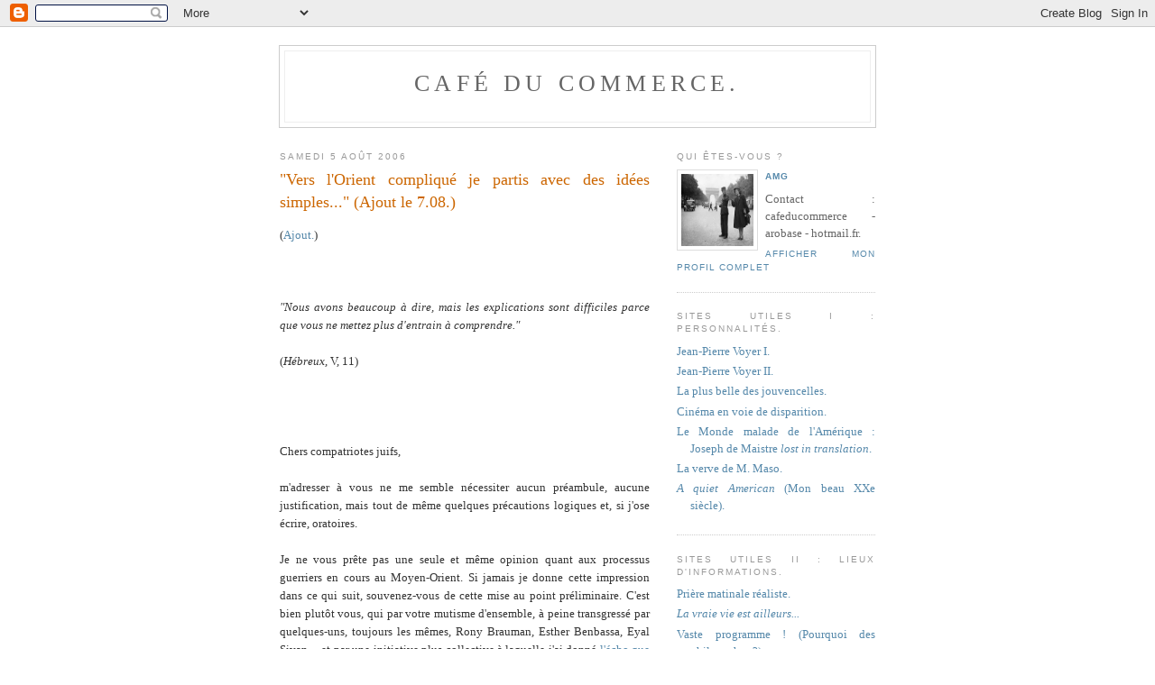

--- FILE ---
content_type: text/html; charset=UTF-8
request_url: https://cafeducommerce.blogspot.com/2006/08/vers-lorient-compliqu-je-partis-avec.html
body_size: 16014
content:
<!DOCTYPE html PUBLIC "-//W3C//DTD XHTML 1.0 Strict//EN" "http://www.w3.org/TR/xhtml1/DTD/xhtml1-strict.dtd">

<html xmlns="http://www.w3.org/1999/xhtml" xml:lang="en" lang="en">
<head>
  <title>CAFÉ DU COMMERCE.: "Vers l'Orient compliqué je partis avec des idées simples..." (Ajout le 7.08.)</title>

  <script type="text/javascript">(function() { (function(){function b(g){this.t={};this.tick=function(h,m,f){var n=f!=void 0?f:(new Date).getTime();this.t[h]=[n,m];if(f==void 0)try{window.console.timeStamp("CSI/"+h)}catch(q){}};this.getStartTickTime=function(){return this.t.start[0]};this.tick("start",null,g)}var a;if(window.performance)var e=(a=window.performance.timing)&&a.responseStart;var p=e>0?new b(e):new b;window.jstiming={Timer:b,load:p};if(a){var c=a.navigationStart;c>0&&e>=c&&(window.jstiming.srt=e-c)}if(a){var d=window.jstiming.load;
c>0&&e>=c&&(d.tick("_wtsrt",void 0,c),d.tick("wtsrt_","_wtsrt",e),d.tick("tbsd_","wtsrt_"))}try{a=null,window.chrome&&window.chrome.csi&&(a=Math.floor(window.chrome.csi().pageT),d&&c>0&&(d.tick("_tbnd",void 0,window.chrome.csi().startE),d.tick("tbnd_","_tbnd",c))),a==null&&window.gtbExternal&&(a=window.gtbExternal.pageT()),a==null&&window.external&&(a=window.external.pageT,d&&c>0&&(d.tick("_tbnd",void 0,window.external.startE),d.tick("tbnd_","_tbnd",c))),a&&(window.jstiming.pt=a)}catch(g){}})();window.tickAboveFold=function(b){var a=0;if(b.offsetParent){do a+=b.offsetTop;while(b=b.offsetParent)}b=a;b<=750&&window.jstiming.load.tick("aft")};var k=!1;function l(){k||(k=!0,window.jstiming.load.tick("firstScrollTime"))}window.addEventListener?window.addEventListener("scroll",l,!1):window.attachEvent("onscroll",l);
 })();</script><script type="text/javascript">function a(){var b=window.location.href,c=b.split("?");switch(c.length){case 1:return b+"?m=1";case 2:return c[1].search("(^|&)m=")>=0?null:b+"&m=1";default:return null}}var d=navigator.userAgent;if(d.indexOf("Mobile")!=-1&&d.indexOf("WebKit")!=-1&&d.indexOf("iPad")==-1||d.indexOf("Opera Mini")!=-1||d.indexOf("IEMobile")!=-1){var e=a();e&&window.location.replace(e)};
</script><meta http-equiv="Content-Type" content="text/html; charset=UTF-8" />
<meta name="generator" content="Blogger" />
<link rel="icon" type="image/vnd.microsoft.icon" href="https://www.blogger.com/favicon.ico"/>
<link rel="alternate" type="application/atom+xml" title="CAFÉ DU COMMERCE. - Atom" href="https://cafeducommerce.blogspot.com/feeds/posts/default" />
<link rel="alternate" type="application/rss+xml" title="CAFÉ DU COMMERCE. - RSS" href="https://cafeducommerce.blogspot.com/feeds/posts/default?alt=rss" />
<link rel="service.post" type="application/atom+xml" title="CAFÉ DU COMMERCE. - Atom" href="https://www.blogger.com/feeds/10698272/posts/default" />
<link rel="alternate" type="application/atom+xml" title="CAFÉ DU COMMERCE. - Atom" href="https://cafeducommerce.blogspot.com/feeds/115481377316227182/comments/default" />
<link rel="stylesheet" type="text/css" href="https://www.blogger.com/static/v1/v-css/1601750677-blog_controls.css"/>
<link rel="stylesheet" type="text/css" href="https://www.blogger.com/dyn-css/authorization.css?targetBlogID=10698272&zx=165f60a7-acbd-4d14-a9fe-29c5ef730bc1"/>


  <style type="text/css">
/*
-----------------------------------------------
Blogger Template Style
Name:     Minima
Designer: Douglas Bowman
URL:      www.stopdesign.com
Date:     26 Feb 2004
----------------------------------------------- */


body {
  background:#fff;
  margin:0;
  padding:40px 20px;
  font:x-small Georgia,Serif;
  text-align:center;
  color:#333;
  font-size/* */:/**/small;
  font-size: /**/small;
  }
a:link {
  color:#58a;
  text-decoration:none;
  }
a:visited {
  color:#969;
  text-decoration:none;
  }
a:hover {
  color:#c60;
  text-decoration:underline;
  }
a img {
  border-width:0;
  }


/* Header
----------------------------------------------- */
@media all {
  #header {
    width:660px;
    margin:0 auto 10px;
    border:1px solid #ccc;
    }
  }
@media handheld {
  #header {
    width:90%;
    }
  }
#blog-title {
  margin:5px 5px 0;
  padding:20px 20px .25em;
  border:1px solid #eee;
  border-width:1px 1px 0;
  font-size:200%;
  line-height:1.2em;
  font-weight:normal;
  color:#666;
  text-transform:uppercase;
  letter-spacing:.2em;
  }
#blog-title a {
  color:#666;
  text-decoration:none;
  }
#blog-title a:hover {
  color:#c60;
  }
#description {
  margin:0 5px 5px;
  padding:0 20px 20px;
  border:1px solid #eee;
  border-width:0 1px 1px;
  max-width:700px;
  font:78%/1.4em "Trebuchet MS",Trebuchet,Arial,Verdana,Sans-serif;
  text-transform:uppercase;
  letter-spacing:.2em;
  color:#999;
  }


/* Content
----------------------------------------------- */
@media all {
  #content {
    width:660px;
    margin:0 auto;
    padding:0;
    text-align:justify;
    }
  #main {
    width:410px;
    float:left;
    }
  #sidebar {
    width:220px;
    float:right;
    }
  }
@media handheld {
  #content {
    width:90%;
    }
  #main {
    width:100%;
    float:none;
    }
  #sidebar {
    width:100%;
    float:none;
    }
  }

/* Headings
----------------------------------------------- */
h2 {
  margin:1.5em 0 .75em;
  font:78%/1.4em "Trebuchet MS",Trebuchet,Arial,Verdana,Sans-serif;
  text-transform:uppercase;
  letter-spacing:.2em;
  color:#999;
  }


/* Posts
----------------------------------------------- */
@media all {
  .date-header {
    margin:1.5em 0 .5em;
    }
  .post {
    margin:.5em 0 1.5em;
    border-bottom:1px dotted #ccc;
    padding-bottom:1.5em;
    }
  }
@media handheld {
  .date-header {
    padding:0 1.5em 0 1.5em;
    }
  .post {
    padding:0 1.5em 0 1.5em;
    }
  }
.post-title {
  margin:.25em 0 0;
  padding:0 0 4px;
  font-size:140%;
  font-weight:normal;
  line-height:1.4em;
  color:#c60;
  }
.post-title a, .post-title a:visited, .post-title strong {
  display:block;
  text-decoration:none;
  color:#c60;
  font-weight:normal;
  }
.post-title strong, .post-title a:hover {
  color:#333;
  }
.post div {
  margin:0 0 .75em;
  line-height:1.6em;
  }
p.post-footer {
  margin:-.25em 0 0;
  color:#ccc;
  }
.post-footer em, .comment-link {
  font:78%/1.4em "Trebuchet MS",Trebuchet,Arial,Verdana,Sans-serif;
  text-transform:uppercase;
  letter-spacing:.1em;
  }
.post-footer em {
  font-style:normal;
  color:#999;
  margin-right:.6em;
  }
.comment-link {
  margin-left:.6em;
  }
.post img {
  padding:4px;
  border:1px solid #ddd;
  }
.post blockquote {
  margin:1em 20px;
  }
.post blockquote p {
  margin:.75em 0;
  }


/* Comments
----------------------------------------------- */
#comments h4 {
  margin:1em 0;
  font:bold 78%/1.6em "Trebuchet MS",Trebuchet,Arial,Verdana,Sans-serif;
  text-transform:uppercase;
  letter-spacing:.2em;
  color:#999;
  }
#comments h4 strong {
  font-size:130%;
  }
#comments-block {
  margin:1em 0 1.5em;
  line-height:1.6em;
  }
#comments-block dt {
  margin:.5em 0;
  }
#comments-block dd {
  margin:.25em 0 0;
  }
#comments-block dd.comment-timestamp {
  margin:-.25em 0 2em;
  font:78%/1.4em "Trebuchet MS",Trebuchet,Arial,Verdana,Sans-serif;
  text-transform:uppercase;
  letter-spacing:.1em;
  }
#comments-block dd p {
  margin:0 0 .75em;
  }
.deleted-comment {
  font-style:italic;
  color:gray;
  }


/* Sidebar Content
----------------------------------------------- */
#sidebar ul {
  margin:0 0 1.5em;
  padding:0 0 1.5em;
  border-bottom:1px dotted #ccc;
  list-style:none;
  }
#sidebar li {
  margin:0;
  padding:0 0 .25em 15px;
  text-indent:-15px;
  line-height:1.5em;
  }
#sidebar p {
  color:#666;
  line-height:1.5em;
  }


/* Profile
----------------------------------------------- */
#profile-container {
  margin:0 0 1.5em;
  border-bottom:1px dotted #ccc;
  padding-bottom:1.5em;
  }
.profile-datablock {
  margin:.5em 0 .5em;
  }
.profile-img {
  display:inline;
  }
.profile-img img {
  float:left;
  padding:4px;
  border:1px solid #ddd;
  margin:0 8px 3px 0;
  }
.profile-data {
  margin:0;
  font:bold 78%/1.6em "Trebuchet MS",Trebuchet,Arial,Verdana,Sans-serif;
  text-transform:uppercase;
  letter-spacing:.1em;
  }
.profile-data strong {
  display:none;
  }
.profile-textblock {
  margin:0 0 .5em;
  }
.profile-link {
  margin:0;
  font:78%/1.4em "Trebuchet MS",Trebuchet,Arial,Verdana,Sans-serif;
  text-transform:uppercase;
  letter-spacing:.1em;
  }


/* Footer
----------------------------------------------- */
#footer {
  width:660px;
  clear:both;
  margin:0 auto;
  }
#footer hr {
  display:none;
  }
#footer p {
  margin:0;
  padding-top:15px;
  font:78%/1.6em "Trebuchet MS",Trebuchet,Verdana,Sans-serif;
  text-transform:uppercase;
  letter-spacing:.1em;
  }
  </style>

<script type="text/javascript" src="//www.haloscan.com/load/cafeducommerce/"></script>
<meta name='google-adsense-platform-account' content='ca-host-pub-1556223355139109'/>
<meta name='google-adsense-platform-domain' content='blogspot.com'/>
<!-- --><style type="text/css">@import url(//www.blogger.com/static/v1/v-css/navbar/3334278262-classic.css);
div.b-mobile {display:none;}
</style>

</head>

<body><script type="text/javascript">
    function setAttributeOnload(object, attribute, val) {
      if(window.addEventListener) {
        window.addEventListener('load',
          function(){ object[attribute] = val; }, false);
      } else {
        window.attachEvent('onload', function(){ object[attribute] = val; });
      }
    }
  </script>
<div id="navbar-iframe-container"></div>
<script type="text/javascript" src="https://apis.google.com/js/platform.js"></script>
<script type="text/javascript">
      gapi.load("gapi.iframes:gapi.iframes.style.bubble", function() {
        if (gapi.iframes && gapi.iframes.getContext) {
          gapi.iframes.getContext().openChild({
              url: 'https://www.blogger.com/navbar/10698272?origin\x3dhttps://cafeducommerce.blogspot.com',
              where: document.getElementById("navbar-iframe-container"),
              id: "navbar-iframe"
          });
        }
      });
    </script>

<div id="header">

  <h1 id="blog-title">
    <a href="http://cafeducommerce.blogspot.com/">
	CAFÉ DU COMMERCE.
	</a>
  </h1>
  <p id="description"></p>

</div>

<!-- Begin #content -->
<div id="content">


<!-- Begin #main -->
<div id="main"><div id="main2">



    
  <h2 class="date-header">samedi 5 août 2006</h2>
  

  
     
  <!-- Begin .post -->
  <div class="post"><a name="115481377316227182"></a>
         
    <h3 class="post-title">
	 
	 "Vers l'Orient compliqué je partis avec des idées simples..." (Ajout le 7.08.)
	 
    </h3>
    

	         <div class="post-body">
	<div>
      <div style="clear:both;"></div>(<a href="#ajout">Ajout.</a>)<br /><br /><br /><br /><I>"Nous avons beaucoup à dire, mais les explications sont difficiles parce que vous ne mettez plus d'entrain à comprendre."</I> <br /><br />(<I>Hébreux</I>, V, 11)<br /><br /><br /><br /><br />Chers compatriotes juifs, <br /><br />m'adresser à vous ne me semble nécessiter aucun préambule, aucune justification, mais tout de même quelques précautions logiques et, si j'ose écrire, oratoires. <br /><br />Je ne vous prête pas une seule et même opinion quant aux processus guerriers en cours au Moyen-Orient. Si jamais je donne cette impression dans ce qui suit, souvenez-vous de cette mise au point préliminaire. C'est bien plutôt vous, qui par votre mutisme d'ensemble, à peine transgressé par quelques-uns, toujours les mêmes, Rony Brauman, Esther Benbassa, Eyal Sivan..., et par une initiative plus collective à laquelle j'ai donné <a href="http://cafeducommerce.blogspot.com/2006/08/vrac.html"target="_blank">l'écho que je pouvais lui donner</a>, paraissez réagir, ou plutôt ne pas réagir, en groupe. Ceci est d'autant plus vrai que ceux qui se targuent de vous représenter, les gens du CRIF, se sont, eux, <a href="http://www.crif.org/index.php?page=articles_display/detail&aid=7307&artyd=2"target="_blank">alignés avec une impressionnante vélocité sur la politique israélienne</a>, et que votre silence peut très logiquement passer pour un assentiment - qui ne dit mot consent. Il ne s'agira donc pas tant ici de vous dire quoi faire que de tenter de vous communiquer ma conviction, à savoir que d'autres que moi vous ont déjà placés dans l'alternative, inconfortable peut-être mais claire : vous taire et leur donner quitus, ou vous exprimer avec netteté.  <br /><br />Par ailleurs, il est un point qu'il faut clarifier avant toute possibilité de discussion.  J'ai hélas maintes fois eu l'occasion de le constater, certains des plus fins et des plus rationalistes d'entre vous ont tendance à perdre beaucoup de leur finesse et de leur rationalisme dès que la discussion porte sur Israël. Je peux me faire une idée plus ou moins précise des ressorts psychologiques et affectifs de ces attitudes, je ne peux me permettre, ici, de les prendre en considération. La souffrance passée ne donne aucun droit sur le présent - pas plus à M. Dieudonné qu'à vous, dois-je le préciser. L'affectivité est un paramètre à prendre en compte par l'homme politique, elle n'est pas un argument politique, surtout lorsque l'on se fait gloire d'être démocrate. Et il serait désolant que la conscience d'être les héritiers d'une histoire difficile et parfois - pas toujours - tragique ne vienne paradoxalement nourrir les tendances religieuses, ou fétichistes, qui de plus en plus sous-tendent le sentiment occidental de supériorité par rapport au reste du monde (tendances religieuses d'autant plus grotesques que l'on fait dans le même temps l'éloge de la <I>rationalité</I> de l'Occident pour justifier ladite "supériorité"). <br /><br />Pour le dire autrement : ce qui suit se veut dialogue, ceux qui ne voient les problèmes actuels que sous un angle sentimental peuvent donc s'épargner la peine de me lire. <br /><br />Chers compatriotes juifs, ceci étant mis au point, il est temps d'entrer, avec la détermination d'une roquette dans un habitant de Haiffa ou d'une bombe dans un enfant de Cana, il est permis d'entrer, disais-je, dans le vif du sujet.<br /><br />Pour mettre les plus "radicaux" d'entre vous à l'aise, non seulement je ne m'embarrasserai guère de concepts géopolitiques, mais je leur accorderai tout ce qu'ils veulent et plus encore : j'accepterai que le Hezbollah, le Hamas, la Syrie, l'Iran, veulent avant tout la destruction d'Israël. J'accepterai que le Liban ne fait aucun effort pour entraver l'action du Hezbollah alors qu'il aurait tous moyens pour le faire. J'accepterai l'idée que ce dernier n'attendait qu'une occasion de ce genre pour lancer ses roquettes (ou ses missiles, comme M. Bernard-Henri Soljenitsyne-Malraux-Baudelaire-Sartre-Tocqueville-Delon-Dombasle-Lévy tient à le préciser, admettons, je n'y connais rien) sur le nord d'Israël. J'accepterai qu'Israël est une démocratie, ce qui est bien plus sympathique sans doute que des régimes islamiques fondamentalistes qui, une fois qu'ils auront réglé leur compte à l'état juif, continueront leur oeuvre de propagation de la charia et de destruction de l'Occident, utilisant alternativement pour ce faire les armes du misérabilisme et du terrorisme. <br /><br />De plus, je ne crois pas idéaliser d'aucune façon les populations arabes ni les régimes qu'elles supportent de plus ou moins bon gré. Je suis pleinement conscient que tous les problèmes du monde, et notamment de la France, ne tournent pas autour du Moyen-Orient. J'accorde que le traitement des événements actuels par la télévision n'est pas d'une grande équité, ou tout au moins que précisément dans le registre de l'affectivité il ne penche pas en votre faveur, je conçois que cela puisse mettre mal à l'aise beaucoup d'entre vous (d'autant que l'ordre doit venir d'en haut). Enfin, je suis le premier à considérer que s'émouvoir des images de cadavres d'enfants, pour spontané et normal que cela puisse être, ne fait pas avancer d'un pouce la réflexion sur les problèmes politiques qui sont la cause de tels assassinats [<A HREF="#1">1</A>].  <br /><br />Tout cela donc, pour les besoins de ma démonstration ou par conviction réelle, je vous l'accorde. Votre silence actuel ne m'en apparaît pas moins désolant, décevant, déplorable. <br /><br />J'imagine que la plupart d'entre vous sont juifs, français, occidentaux, de la même manière que je suis-moi-même français et occidental : vous avez hérité, nous avons hérité d'une histoire que nous n'avons pas faite, pleine de bruit et de fureur, mais aussi de beauté et de grandeur, que nous devons assumer - ce qui ne veut certes pas dire y penser à tout moment ou ne se déterminer qu'en fonction d'elle. A chacun de se débrouiller avec cela, en fonction de ses valeurs, de son humeur du moment, de l'état du pays, de l'état du monde, etc. Seulement, lorsque j'entends des dirigeants israéliens parler en mon nom et proclamer que ce que fait leur pays, à Gaza et au Liban, il le fait pour moi et pour les valeurs occidentales [<A HREF="#2">2</A>], il me semble normal de marquer nettement mon désaccord sur ce point précis. Ce pourquoi je reste confondu que lorsque Israël prétend agir en votre nom - en tant qu'occidentaux et en tant que juifs - vous soyez si peu nombreux à lui refuser ce droit, <I>au moins en ce moment.</I><br /><br />Car même en cédant à certains d'entre vous ce que je leur ai cédé, cela ne change rien à ce fait capital : quelque dangereux que soit le Hezbollah, quelque imprévisibles que puissent être les Palestiniens, quelque haineux que puissent être l'Iran et la Syrie, etc., Israël reste, à l'heure actuelle, nettement plus puissant que tous ces adversaires. En organisation, en armes (notamment atomique), en soutien (l'Iran ne vaut pas les Etat-Unis, que je sache), Israël dispose encore de bonnes longueurs d'avance sur ses rivaux régionaux. <br /><br />Il y a alors trois possibilités : <br /><br /> - soit Israël va garder cette avance encore longtemps - et dans ce cas, comment justifier son attitude actuelle, sinon par la haine, la sauvagerie, l'inconscience, le racisme ? Et pourquoi laissez-vous alors accomplir de tels crimes <I>en votre nom</I> ? Que faudrait-il en conclure sur vous-mêmes ? - <br /><br /><I>"Vous qui, depuis le temps, devriez être des maîtres, vous avez encore besoin qu'on vous enseigne les premiers rudiments des oracles de Dieu. Vous en êtes à avoir besoin de lait et non de nourriture solide. / Or quiconque en est au lait n'entend rien à la parole de justice, il n'est qu'un enfant. / Mais la nourriture solide est pour les parfaits qui, à force d'exercer leurs facultés, savent discerner le bien et le mal."</I> (<I>Hébreux</I>, V, 12-14.)<br /><br /> - soit Israël est destiné à perdre cette avance très rapidement. Son comportement actuel est alors irresponsable, immature, au mieux désespéré et crétin : pourquoi lutter <I>de cette manière</I> contre une évolution à court terme au moins irréversible, alors qu'Israël ne serait plus que pour quelque temps en position de force et aurait intérêt à négocier aussi vite que possible ? -<br /><br /><I>"Et, selon la loi, presque tout est purifié par le sang, il n'y a pas de rémission sans effusion de sang."</I> (IX, 22.) ?<br /><br /> - soit, enfin, configuration la plus complexe, devant des adversaires supposés ici, je le rappelle, sanguinaires, machiavéliques, jusqu'au-boutistes, etc., Israël ne pouvait conserver sa supériorité qu'en agissant comme il le fait actuellement. Même avec la meilleure volonté du monde, je ne vois pas comment cet argument peut valoir pour les habitants de Gaza, qui n'ont pas été aussi faibles depuis longtemps. En ce qui concerne le Hezbollah, il me semble, à l'heure où j'écris, que les résultats sur le terrain non seulement ne sont pas à la hauteur de ce qui serait alors le but poursuivi, mais sont mêmes à certains égard contre-productifs. Peut-être pensez-vous dans votre écrasante majorité qu'Israël se trouve dans cette situation, peut-être attendez-vous de voir un peu la suite des événements pour juger de la véracité de cette idée. Bigre, entre le RER D, l'incendie de la rue Popincourt et même l'assassinat de M. Halimi [<a href="#3">3</a>], il me semble que ces dernières années vous ne vous êtes pas tous montrés aussi précautionneux et prudents. Sans doute faudrait-il voir là un progrès. Encore devrait-on m'expliquer en quoi cette prudence concerne ce qui se passe à Gaza. -<br /><br /><I>"Car nous savons qui a dit : A moi la vengeance, à moi les représailles, et encore : Le Seigneur jugera son peuple."</I> (X, 30.)<br /><br />Autant dire que, pour chacune des trois possibilités évoquées, votre silence vaut assentiment à des actes aussi moralement répréhensibles que politiquement contre-productifs. Et ceci dans un cadre conceptuel même où les Arabes sont extrémistes, fanatiques, sans pitié, etc., et Israël un régime enviable, mature et sain, tête de la pont de la démocratie libérale dans une région du monde arriérée. Que penser alors de ce mutisme si l'on adopte des postulats de départ moins favorables à Israël ? Je vous laisse conclure [<a href="#4">4</A>].<br /><br />Ceci fait je vous rassure : dans la France d'aujourd'hui, l'indifférence envers les autres est un tort bien partagé. Qui plus est, en plein mois d'août, vous n'êtes certes pas les seuls porcs étalés sur les plages à ne se soucier de rien d'autre que leur bien-être - les vacances rendent con, ce n'est pas un scoop. Mais la situation est telle que l'on en vient à ne plus respecter que ceux d'entre vous qui sont partis en Israël se battre contre l'envahisseur, même si on ne partage rien ou pas grand-chose de leur analyse.<br /><br /><br /><br />Chers compatriotes juifs, <br /><br />si cette petite leçon de morale vous énerve, je concluerai en faisant appel à votre égoïsme. Il se peut, je ne suis pas sûr, mais il se peut que je ne vous aurais pas écrit ainsi sans la prise de position du CRIF évoquée plus haut. Je rappelle d'ailleurs que dans un <a href="http://cafeducommerce.blogspot.com/2006/07/que-la-joie-nous-emporte.html"target="_blank">texte récent</a> j'adoptais sur ce problème du rapport des juifs français aux méfaits d'Israël une position modérée et indulgente - je ne m'attendais certes pas à une telle atonie de votre part. Bref, pour reprendre le fil de mon propos, si ceux d'entre vous qui ne partagent pas le point de vue du CRIF ne le font pas savoir, comment ne pas en déduire votre accord ? Comment alors ne pas craindre que des gens pour qui les problèmes du Moyen-Orient revêtent une signification forte - exagérée ou non, ce n'est pas le problème - ne croient de leur devoir de vous reprocher vertement, voire physiquement, cet accord présumé, dans une variation sur le thème de la punition collective que l'état d'Israël s'ingénie aujourd'hui à mettre en pratique ? Ceci peut paraître une menace, c'est surtout une inquiétude, pour vous comme pour mon pays. - <br /><br /><I>"Attention à ne pas refuser celui qui parle."</I> (XII, 25.)<br /><br />Le CRIF pourra alors pleurer, récriminer, radoter, glavioter, c'est son rôle, mais comme à l'accoutumée ce ne sont sans doute pas ses dignitaires qui paieront eux-mêmes les pots cassés de leur arrogance, de leur agressivité et de leur stupidité.  Ceci bien sûr sans souhaiter que quelqu'un s'en prenne à Roger "Goebbels mon amour" Cukierman. Ou à Alain "La suffisance vaine" Finkielkraut. Ni même à Arno "Gay, Gay, Tsahal Gay" Klarsfeld (qui d'ailleurs, comme moi, est goy). Quoi qu'il en soit, est-ce que le contexte ne se prête pas à des actions un peu novatrices, qui changeraient opportunément de la répartition des rôles habituelle en France (le CRIF, l'Arche, Adler et Finkielkraut d'un côté, La fabrique, Brauman et <a href="http://www.protection-palestine.org/impression3252.html"target="_blank">Warschawski</a> de l'autre, pour schématiser) en faisant entendre la parole d'anonymes ? Si le texte de l'UPJF signalé plus haut comporte des aspects qui vous gênent (moi aussi), pourquoi ne pas envisager une pétition circulant sur Internet, lapidaire et ferme : "Je suis juif et français, je récuse à Israël le droit d'exercer sa politique actuelle en mon nom".  (La question n'est pas d'être pour ou contre Israël, mais d'être pour ou contre sa politique actuelle : le "tout ou rien" est ici, pas ailleurs.) Sans entrer dans le détail de la géopolitique, sans surtout prétendre représenter quelqu'un d'autre que soi-même. Clair, net et précis. Ce n'est quand même comme <a href="http://www.revuejibrile.com/jibrile/H2.pdf"target="_blank">se faire rouler dessus par un bulldozer israélien</a>  !<br /><br /><I>"Souvenez-vous des prisonniers, comme si vous étiez en prison avec eux, et des maltraités, vous qui avez un corps aussi." </I>(XIII, 3).<br /><br />Peut-être n'est-il pas tout à fait inutile de préciser, pour finir, que je ne prétends pas, quant à moi, faire plus contre la politique israélienne, ou, dans d'autres cas, la politique française, que ce que j'aimerais que vous fassiez aujourd'hui. <br /><br />De toutes les façons, si, comme j'ai souvent pu lire, et cela doit bien être au moins un peu vrai, le judaïsme fut "l'invention de la responsabilité", j'ai peine à imaginer que vous puissiez avoir le mauvais goût de fuir lesdites responsabilités en les rejetant sur celui qui a cru nécessaire de vous les rappeler. <br /><br /><br /><I>"La grâce soit avec vous tous."</I> (XIII, 25).<br /><br /><br /><br /><br /><br /><br /><br /><br /><br /><br /><A NAME="1"></A><br />[1] En ce point il serait regrettable de ne pas exprimer l'étonnement que l'on ressent à entendre l'arriviste raté Goupil, toujours plus haut dans les cimes de sa propre bêtise, ou à lire Claude "<I>Shoah</I> ®" Lanzmann (<I>Le monde</I>, 4 août), jamais en reste de mauvaise foi arrogante, mettre sur le compte de stéréotypes antisémites (notamment le Juif tueur ou mangeur d'enfants pour Goupil) l'indignation ressentie en France  (et ailleurs) devant les images du bombardement de Cana. Cela fait à n'en pas douter une belle jambe aux enfants libanais récemment tués ou mutilés d'apprendre que depuis des siècles de méchants Européens accusent les Juifs de tuer des enfants. A trop insister sur l'éternité du stéréotype, on pousse ceux qui constatent la véracité des assassinats actuels à en inférer la véracité d'assassinats passés - comment mieux nourrir les clichés antisémites ? <br /><br />(Pour ce qui est du sobriquet que je viens d'accoler au démesuré directeur des <I>Temps modernes</I>, cf. E. Traverso, <I>Le passé, modes d'emploi</I>, La Fabrique, 2005, pp. 69-71).<br /><br /><a name="2"></a><br />[2] Cf. par exemple le socialo-hystérique E. Olmert, <I>Le Monde</I>, 4 août : "Une chose est sûre. Des mouvements terroristes, fondamentalistes, extrémistes, violents, cherchent à détruire les bases de la civilisation occidentale. Le monde civilisé est attaqué par des organisations terroristes qui sont manipulées par certains pays. / Israël est en train de créer un précédent, de fournir un exemple pour beaucoup d'autres sociétés. Israël a décidé de dire : <I>"Assez, c'est assez !"</I> Si le Hezbollah pense qu'il y a des endroits où nous n'irons pas, il a tort. Nous pouvons aller n'importe où."<br /><br /><br /><a name="3"></a><br />[3] Dans ce dernier cas, rappelons que les arguments paraissant les plus probants quant au caractère antisémite de cet enlèvement et de ce meurtre ont été rendus publics <I>après</I> les manifestations auxquels ils ont donné lieu. Ajoutons, sans mauvais esprit mais par respect de la légalité républicaine, celle-là même qui importe tant à <I>certains</I> d'entre vous quand il s'agit de se mêler des coiffures des femmes des autres, mais que <I>certains</I> parmi vous ont tendance à oublier quand il s'agit de critiquer par anticipation le travail de la police - ou de poignarder un commissaire en plein Paris -, ajoutons, disais-je, que la justice n'a encore rendu aucun verdict sur cette affaire. <br /><br /><a name="4"></a><br />[4] Je n'ai pas discuté la notion de boucliers humains, argument fréquemment utilisé par Israël pour expliquer les morts de civils. Encore une fois, on ne peut invoquer Gaza, aujourd'hui, à ce niveau. Il faudrait par ailleurs expliquer pourquoi certains acceptent de jouer les boucliers humains, et pourquoi plus de 800 000 autres suivent les routes de l'exode. Mais ceci ne peut se faire sans une bonne connaissance de la situation politique du Liban, que je ne me targue pas de posséder. Le <a href="http://tokborni.blogspot.com/2006/07/au-liban-une-mafiocratie-contre-son.html"target="_blank">seul document</a> que je puisse recommander sur le sujet fait apparaître des complexités bien au-delà de la problématique du bouclier humain et de la "prise en otage du Liban par le Hezbollah".<br /><br />Parallèlement, il y a la question du respect de la vie de ses propres combattants dans les deux camps, plus grand chez les Israéliens peut-être - mais ne pourrait-on pas en conclure que leurs adversaires sont plus courageux ? Je lis en tout cas que les jeunes soldats israéliens n'en mènent pas large en se rendant au Liban, ce que je ne leur reprocherais bien sûr pas. Il importe en tout cas de rappeler qu'il faut que certains critères soient réunis pour pouvoir se permettre une stratégie économe en vies humaines (pour ses propres soldats). En d'autres termes : c'est toujours facile de donner des leçons quand on est le plus fort.<br /><br /><br /><br /><br /><a name="ajout">(Ajout le 7.08.)</a><br /><br />Rezo renvoie à <a href="http://www.la-sociale.net/article.php3?id_article=197"target="_blank">une prise de position de l'UJFP</a>, nettement antérieure à ce texte, mais manifestement de peu de portée, d'autant que le projet, que j'ai précédemment relayé, d'un achat de pages dans les quotidiens, n'a guère l'air d'avancer - le CRIF, lui, n'a pas eu de mal à trouver de l'argent pour ce faire. Juifs, encore un effort pour être concernés... <br /><br />Relisant avant de l'archiver le texte de Claude "La Shoah, c'est moi" Lanzmann dans <I>Le Monde</I> du 4 août, je me trouve bien indulgent face à un tel ramassis de contre-vérités, approximations, délires, affirmation cynique de privilèges aristocratiques. On peut avoir été résistant à vingt ans<br /><br /><a href="http://www.flickr.com/photos/89456543@N00/209342997/" title="Photo Sharing"><img src="https://lh3.googleusercontent.com/blogger_img_proxy/AEn0k_ufxJvM4Zolvx3HOdm9R5YpyfbmdATsTVjCkJIB7Feb7xAQcrItLc4kkrp-yjX9aLEwliqK6EEM9SzUE33thnS4uMCVjK-a485BiWFgHqiH27OIQge8b66mhA=s0-d" width="160" height="240" alt="claude_lanzmann_egs_phd_1"></a><br /><br />et écrire les pires conneries à quatre-vingts, "c'est immoral mais c'est comme ça". Malheureusement, le temps comme la vocation me manquent pour le démontrer, j'insiste sur le sujet à l'adresse de ceux qui ont lu ce texte, qu'ils y voient un beau spécimen de propagande stalinienne. Il doit y avoir des gens qui lisent encore <I>Les temps modernes</I>, puisque cette revue paraît encore, mais sur un tel échantillon de la prose de son directeur, on est pour le moins circonspect quant à ce qui peut y être publié. Ach, s'il fallait régler leurs comptes à tous les cons... "Vaste programme", comme disait l'autre.<br /><br /><br />(Vingt minutes après.) Je passe chez <a href="http://www.dedefensa.org/article.php?art_id=3001"target="_blank">DeDefensa</a> et j'y lis qu'un chercheur qui a enquêté sur les auteurs d'attentats-suicide y confirme ce que j'écrivais <a href="http://cafeducommerce.blogspot.com/2006/07/la-religion-dont-la-libert-est-une.html"target="_blank">il y a dix jours</a> des combattants du Hezbollah : la plupart ne sont pas des religieux. Attention non plus à ne pas verser dans l'athéisme militant, mais tout de même, l'image du fou furieux de Dieu en prend un sacré coup. C'est <a href="http://cafeducommerce.blogspot.com/2006/06/une-vrit-sur-les-meutes.html"target="_blank">ce que j'écrivais sur les banlieues</a> : ce n'est pas de la religion pure, c'est une présence de la religion qui permet de ne pas oublier la communauté. <br /><br />(Encore un peu après). Ça n'a rien à voir et ça a beaucoup à voir... Ce n'est pas parce qu'un commentaire indique que l'on m'y lit que je ne vais pas faire le lien vers <a href="http://balp.over-blog.com/article-3452273.html"target="_blank">ce site</a>, en insistant au passage sur <a href="http://contre-don.blogspot.com/"target="_blank">ceci</a>. Bonne continuation j'espère !<div style="clear:both; padding-bottom:0.25em"></div><p class="blogger-labels">Libellés : <a rel='tag' href="http://cafeducommerce.blogspot.com/search/label/A.%20Adler">A. Adler</a>, <a rel='tag' href="http://cafeducommerce.blogspot.com/search/label/balp">balp</a>, <a rel='tag' href="http://cafeducommerce.blogspot.com/search/label/Benbassa">Benbassa</a>, <a rel='tag' href="http://cafeducommerce.blogspot.com/search/label/Brauman">Brauman</a>, <a rel='tag' href="http://cafeducommerce.blogspot.com/search/label/Communautarisme">Communautarisme</a>, <a rel='tag' href="http://cafeducommerce.blogspot.com/search/label/Defensa">Defensa</a>, <a rel='tag' href="http://cafeducommerce.blogspot.com/search/label/Dieudonn%C3%A9">Dieudonné</a>, <a rel='tag' href="http://cafeducommerce.blogspot.com/search/label/Finkielkraut">Finkielkraut</a>, <a rel='tag' href="http://cafeducommerce.blogspot.com/search/label/Hezbollah">Hezbollah</a>, <a rel='tag' href="http://cafeducommerce.blogspot.com/search/label/juda%C3%AFsme">judaïsme</a>, <a rel='tag' href="http://cafeducommerce.blogspot.com/search/label/Klarsfeld">Klarsfeld</a>, <a rel='tag' href="http://cafeducommerce.blogspot.com/search/label/Lanzmann">Lanzmann</a>, <a rel='tag' href="http://cafeducommerce.blogspot.com/search/label/L%C3%A9vy">Lévy</a>, <a rel='tag' href="http://cafeducommerce.blogspot.com/search/label/Olmert">Olmert</a>, <a rel='tag' href="http://cafeducommerce.blogspot.com/search/label/Saint%20Paul">Saint Paul</a>, <a rel='tag' href="http://cafeducommerce.blogspot.com/search/label/Sionisme">Sionisme</a>, <a rel='tag' href="http://cafeducommerce.blogspot.com/search/label/Sivan">Sivan</a>, <a rel='tag' href="http://cafeducommerce.blogspot.com/search/label/Traverso">Traverso</a>, <a rel='tag' href="http://cafeducommerce.blogspot.com/search/label/Warschawski">Warschawski</a></p>
    </div>
    </div>
    
    <p class="post-footer">
      <em>posted by AMG  at <a href="http://cafeducommerce.blogspot.com/2006/08/vers-lorient-compliqu-je-partis-avec.html" title="permanent link">samedi, août 05, 2006</a></em>
        <span class="item-action"><a href="https://www.blogger.com/email-post/10698272/115481377316227182" title="Envoyer l'article par e-mail"><img class="icon-action" alt="" src="https://resources.blogblog.com/img/icon18_email.gif" height="13" width="18"/></a></span><span class="item-control blog-admin pid-1822003377"><a style="border:none;" href="https://www.blogger.com/post-edit.g?blogID=10698272&postID=115481377316227182&from=pencil" title="Modifier l'article"><img class="icon-action" alt="" src="https://resources.blogblog.com/img/icon18_edit_allbkg.gif" height="18" width="18"></a></span>
    </p>
  
  </div>
  <!-- End .post -->
  
  
  
  <!-- Begin #comments -->
 
  <div id="comments">

	

<a class="comment-link" href="http://www.haloscan.com/comments/cafeducommerce/115481377316227182/" title="Comment" onclick="HaloScan('115481377316227182'); return false;"><script type="text/javascript">postCount('115481377316227182'); </script></a> | <a class="comment-link" href="http://www.haloscan.com/tb/cafeducommerce/115481377316227182/" title="Trackback" onclick="HaloScanTB('115481377316227182'); return false;"><script type="text/javascript">postCountTB('115481377316227182'); </script></a>
<!-- Trackback autodiscovery code
<rdf:RDF xmlns:rdf="http://www.w3.org/1999/02/22-rdf-syntax-ns#"
	 xmlns:dc="http://purl.org/dc/elements/1.1/"
	 xmlns:trackback="http://madskills.com/public/xml/rss/module/trackback/">
<rdf:Description
	 rdf:about="http://cafeducommerce.blogspot.com/2006/08/vers-lorient-compliqu-je-partis-avec.html"
	 dc:identifier="http://cafeducommerce.blogspot.com/2006/08/vers-lorient-compliqu-je-partis-avec.html"
	 dc:title=""Vers l'Orient compliqué je partis avec des idées simples..." (Ajout le 7.08.)"
	 trackback:ping="http://haloscan.com/tb/cafeducommerce/115481377316227182" />
</rdf:RDF>
-->

	    
    


		<p class="comment-timestamp">
	<a href="http://cafeducommerce.blogspot.com/"><< Home</a>
    </p>
    </div>



  <!-- End #comments -->


</div></div>
<!-- End #main -->







<!-- Begin #sidebar -->


<div id="sidebar"><div id="sidebar2">
  
  
  <!-- Begin #profile-container -->

   <div id="profile-container"><h2 class="sidebar-title">Qui êtes-vous ?</h2>
<dl class="profile-datablock"><dt class="profile-img"><a href="https://www.blogger.com/profile/06069712751819000786"><img src="//blogger.googleusercontent.com/img/b/R29vZ2xl/AVvXsEhJCVgydG89ginT2NeVhC1-CCtvhfs-g7eAgovjazhrLhiw3kYikiAio-gEcDQsUslw6DFMLzpn5qtz3COdLbkg7Jd1d8OFeoZi9EX7m-Rtb0s1abW5RFiV9m0eA5FhBjI/s220/Travers%C3%A9e+de+Paris.jpg" width="80" height="80" alt="Ma photo"></a></dt>
<dd class="profile-data"><strong>Nom :</strong> <a rel="author" href="https://www.blogger.com/profile/06069712751819000786"> AMG  </a></dd>
</dl>
<p class="profile-textblock">Contact : cafeducommerce - arobase - hotmail.fr.</p>
<p class="profile-link"><a rel="author" href="https://www.blogger.com/profile/06069712751819000786">Afficher mon profil complet</a></p></div>
   
  <!-- End #profile -->
 
  <p>

<h2>Sites utiles I : Personnalités.</h2>
<ul>
<li><a href="http://leuven.pagesperso-orange.fr/noc-blot-12.htm" target="_blank" >Jean-Pierre Voyer I.</a></li>
<li><a href="http://perso.wanadoo.fr/leuven/index.htm" target="_blank" >Jean-Pierre Voyer II.</a></li>
<li><a href="http://etoilepointetoile.blogspot.com/" target="_blank">La plus belle des jouvencelles.</a></li>
<li><a href="http://cinematique.blogspirit.com/" target="_blank">Cinéma en voie de disparition.</a></li>
<li><a href="http://www.dedefensa.org/"target="_blank" >Le Monde malade de l'Amérique : Joseph de Maistre <I>lost in translation</I>.</a></li>
<li><a href="http://pierrecormary.blogspirit.com/"target="_blank">La verve de M. Maso.</a></li>
<li><a href="http://tsutpen.blogspot.com/" target="_blank" ><I>A quiet American</I> (Mon beau XXe siècle). </a></li>
</ul>

</p>

<p>
<h2>Sites utiles II : Lieux d'informations.</h2>
<ul>
<li><a href="http://www.lequipe.fr/"target="_blank">Prière matinale réaliste.</a>
<li><a href="http://images.google.com/hosted/life" target="_blank" ><I>La vraie vie est ailleurs... </I></a></li>
<li><a href="http://www.philosophie-en-france.net/Bibliotheque.htm"target="_blank" >Vaste programme ! (Pourquoi des philosophes ?)</a></li>
<li><a href="http://classiques.uqac.ca/classiques/"target="_blank" >Vive le Québec libre ! (Sociologues de tous les pays...)</a></li>
<li><a href="http://www.journaldumauss.net/"target="_blank">Commencer une carrière de professeur... (Fonctionnaires maussiens : actualité.)</a></li>
<li><a href="http://www.revuedumauss.com/"target="_blank">Commencer une carrière de professeur... (Fonctionnaires maussiens : archives.)</a></li>
<li><a href="http://dac-opac-pret.paris.fr/cyberpac/accueil.asp"target="_blank">Paris libéré ! (Tu sais c'est pas si facile...)</a></li>
<li><a href="http://www.lescharlots.com/"target="_blank" >Les Français parlent aux Français.</a></li>
</ul>

</p>

<p>

<li><a href="http://twitter.com/ACafeducommerce"target="_blank" >Comptoir Twitter.</a></li>

</p>


<h2>Principaux textes, du plus récent au plus ancien.</h2>
<ul>
<li><a href="http://cafeducommerce.blogspot.com/2006/09/prsentation.html"target="_blank">Présentation générale.</a></li>
<li><a href="http://cafeducommerce.blogspot.com/2007/12/terminologie.html"target="_blank">Eléments de terminologie.</a></li>
<li><a href="http://cafeducommerce.blogspot.com/2009/10/vincent-francois-paul-et-les-juifs.html"target="_blank">Hypothèses sur la structure logique de l'antisémitisme : L. Rebatet, L. Bloy, R. W. Fassbinder...</a></li>
<li><a href="http://cafeducommerce.blogspot.com/2008/12/sarkozy-mon-amour-iii-une-lgre.html"target="_blank">Nicolas Sarkozy en quelques mots.</a></li>
<li><a href="http://cafeducommerce.blogspot.com/2008/10/tous-les-autres-sappellent-meyer-ou-la.html"target="_blank">Sport, mondialisation, échanges entre cultures : R. Guénon, R. Musil, C. Lévi-Strauss, M. Sahlins, C. Baudelaire...</a></li>
<li><a href="http://cafeducommerce.blogspot.com/2006/08/sociologies-ajouts-le-18-et-le-2108.html"target="_blank">La modernité : M. Weber, P. Bouretz, L. Dumont, F. Dostoievski, V. Descombes, R. Nisbet...</a></li>
<li><a href="http://cafeducommerce.blogspot.com/2006/05/le-beurre-et-largent-du-beurre_10.html"target="_blank">Communautarismes <I>gay e altri.</I></a></li>
<li><a href="http://cafeducommerce.blogspot.com/2006/03/pas-de-libert-pour-les-amis-de-la.html"target="_blank">Pas de liberté (B. Constant).</a></li>
<li><a href="http://cafeducommerce.blogspot.com/2005/10/bon-samaritain_27.html"target="_blank">Bon Samaritain (E. Chouard, J. Rancière).</a></li>
<li><a href="http://cafeducommerce.blogspot.com/2005/10/aprs-leurope-la-france.html"target="_blank">Après l'Europe, la France (E. Chouard, T. de la Hosseraye).</a></li>
<li><a href="http://cafeducommerce.blogspot.com/2005/09/isral-palestine-cest-simple.html"target="_blank">Israël-Palestine, c'est simple.</a></li>
<li><a href="http://cafeducommerce.blogspot.com/2005_07_01_cafeducommerce_archive.html"target="_blank">Points de repère (J.-P. Voyer, A. Badiou).</a></li>
</ul>
<h2>Ajouts récents.</h2>
<ul>
<li><a href="http://cafeducommerce.blogspot.com/2012/02/egalite-et-reconciliation.html">Laurent James Samouraï.</a></li>
</ul>
</p>

<h2 class="sidebar-title">Previous Posts.</h2>
    <ul id="recently">
    
        <li><a href="http://cafeducommerce.blogspot.com/2006/08/mort-dune-vraie-diva.html">Mort d&#39;une vraie diva.</a></li>
     
        <li><a href="http://cafeducommerce.blogspot.com/2006/08/vrac.html">Vrac.</a></li>
     
        <li><a href="http://cafeducommerce.blogspot.com/2006/08/jai-dcid-de-dissoudre-lassemble.html">J&#39;ai d&eacute;cid&eacute; de dissoudre l&#39;Assembl&eacute;e nationale.</a></li>
     
        <li><a href="http://cafeducommerce.blogspot.com/2006/07/quon-respire.html">Qu&#39;on respire !</a></li>
     
        <li><a href="http://cafeducommerce.blogspot.com/2006/07/la-religion-dont-la-libert-est-une.html">&quot;La religion, dont la libert&eacute; est une forme.&quot;</a></li>
     
        <li><a href="http://cafeducommerce.blogspot.com/2006/07/victoire-de-la-dmocratie.html">Victoire de la d&eacute;mocratie. -</a></li>
     
        <li><a href="http://cafeducommerce.blogspot.com/2006/07/sociologie-thorique-et-pratique-ajout.html">Sociologie th&eacute;orique et pratique. (Ajout le 3.08).</a></li>
     
        <li><a href="http://cafeducommerce.blogspot.com/2006/07/personnel-impersonnel.html">Personnel, impersonnel.</a></li>
     
        <li><a href="http://cafeducommerce.blogspot.com/2006/07/que-la-joie-nous-emporte.html">Que la joie nous emporte.</a></li>
     
        <li><a href="http://cafeducommerce.blogspot.com/2006/07/sans-moi-le-dluge.html">Sans moi le d&eacute;luge.</a></li>
     
  </ul>
    

      <p id="powered-by"><a href="//www.blogger.com"><img src="https://lh3.googleusercontent.com/blogger_img_proxy/AEn0k_v__zjUw_1t5ALj03aAF3RadO4IrSUaQkF8T-P7M2GkYmA22krUWBVUaqqzVGud-EMDyJfrKo_8izfQsy4WLSmQ_y2VAJxXAO6fybrKIOmb=s0-d" alt="Powered by Blogger"></a></p>
  
  <!--
  <p>This is a paragraph of text that could go in the sidebar.</p>
  -->
  


</div></div>
<!-- End #sidebar -->


</div>
<!-- End #content -->



<!-- Begin #footer -->
<div id="footer"><hr />
  <p><!--This is an optional footer. If you want text here, place it inside these tags, and remove this comment. -->&nbsp;</p>

</div>
<!-- End #footer -->



</body>
</html>